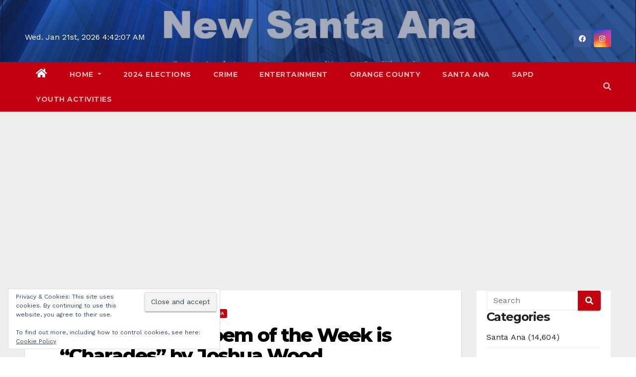

--- FILE ---
content_type: text/html; charset=utf-8
request_url: https://www.google.com/recaptcha/api2/aframe
body_size: 269
content:
<!DOCTYPE HTML><html><head><meta http-equiv="content-type" content="text/html; charset=UTF-8"></head><body><script nonce="8uAbK29lM4XxLP2X8B4WOw">/** Anti-fraud and anti-abuse applications only. See google.com/recaptcha */ try{var clients={'sodar':'https://pagead2.googlesyndication.com/pagead/sodar?'};window.addEventListener("message",function(a){try{if(a.source===window.parent){var b=JSON.parse(a.data);var c=clients[b['id']];if(c){var d=document.createElement('img');d.src=c+b['params']+'&rc='+(localStorage.getItem("rc::a")?sessionStorage.getItem("rc::b"):"");window.document.body.appendChild(d);sessionStorage.setItem("rc::e",parseInt(sessionStorage.getItem("rc::e")||0)+1);localStorage.setItem("rc::h",'1769056926270');}}}catch(b){}});window.parent.postMessage("_grecaptcha_ready", "*");}catch(b){}</script></body></html>